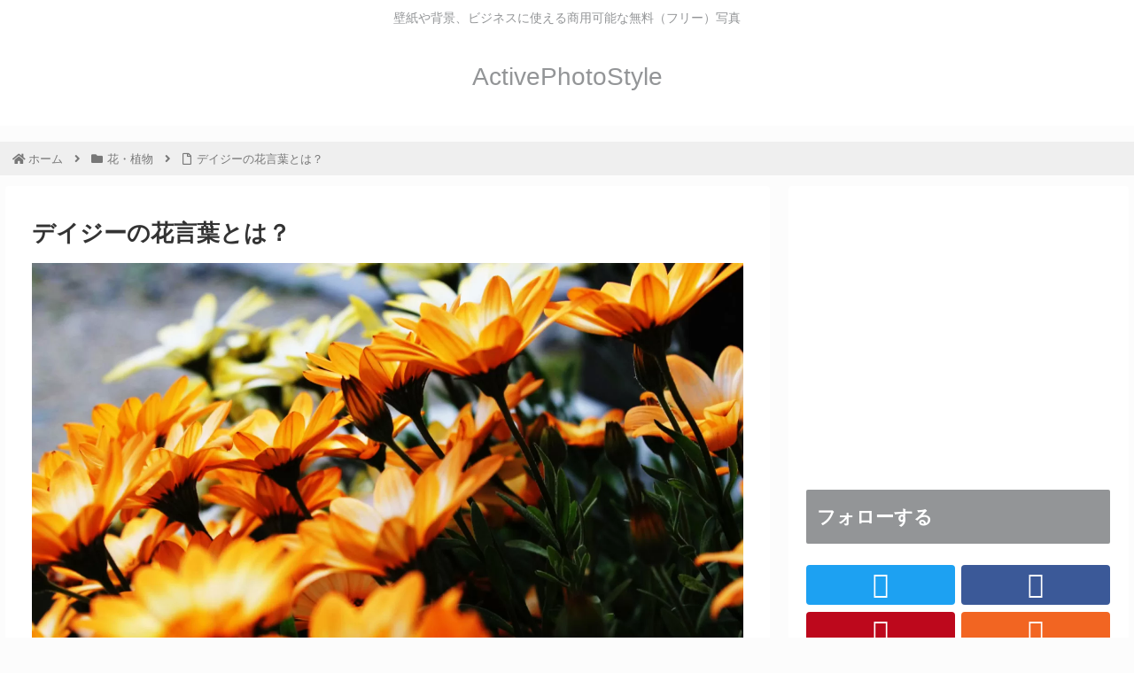

--- FILE ---
content_type: text/html; charset=utf-8
request_url: https://www.google.com/recaptcha/api2/aframe
body_size: 268
content:
<!DOCTYPE HTML><html><head><meta http-equiv="content-type" content="text/html; charset=UTF-8"></head><body><script nonce="5TD2lZHYJbOaVxg6Nwy6-w">/** Anti-fraud and anti-abuse applications only. See google.com/recaptcha */ try{var clients={'sodar':'https://pagead2.googlesyndication.com/pagead/sodar?'};window.addEventListener("message",function(a){try{if(a.source===window.parent){var b=JSON.parse(a.data);var c=clients[b['id']];if(c){var d=document.createElement('img');d.src=c+b['params']+'&rc='+(localStorage.getItem("rc::a")?sessionStorage.getItem("rc::b"):"");window.document.body.appendChild(d);sessionStorage.setItem("rc::e",parseInt(sessionStorage.getItem("rc::e")||0)+1);localStorage.setItem("rc::h",'1769902564207');}}}catch(b){}});window.parent.postMessage("_grecaptcha_ready", "*");}catch(b){}</script></body></html>